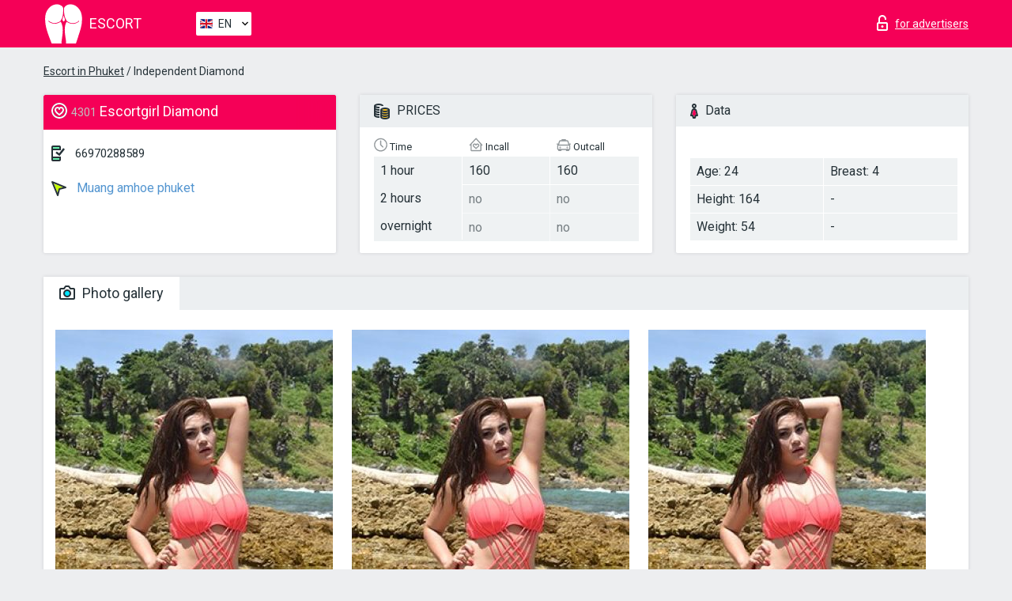

--- FILE ---
content_type: text/html; charset=UTF-8;
request_url: https://escortphuket.info/diamond-1/
body_size: 6596
content:
<!DOCTYPE html>
<html lang="en">
<head>
    <meta http-equiv="Content-Type" content="text/html; charset=UTF-8">
    <meta http-equiv="X-UA-Compatible" content="IE=edge">
    <title>Diamond, phone 66970288589, girl in Muang amhoe phuket</title>
    <meta name="description" content="Girl Diamond from Muang amhoe phuket in the city Phuket. You can hire hottest escorts, read pornstar escort reviews and enjoy the services from one of the top escort websites in the world. Good luck!">
    <meta name="keywords" content="">
    <meta name="viewport" content="width=device-width, minimum-scale=1, maximum-scale=1" />
    <!--Language-->
    <link rel="alternate" hreflang="x-default" href="https://escortphuket.info/diamond-1/"/>
    <link rel="alternate" hreflang="en" href="https://escortphuket.info/" />
    <link rel="alternate" hreflang="pt" href="https://escortphuket.info/pt/diamond-1/" />
    <link rel="alternate" hreflang="fr" href="https://escortphuket.info/fr/diamond-1/" />
    <link rel="alternate" hreflang="es" href="https://escortphuket.info/es/diamond-1/" />
    <link rel="alternate" hreflang="de" href="https://escortphuket.info/de/diamond-1/" />
    <link rel="alternate" hreflang="ru" href="https://escortphuket.info/ru/diamond-1/" />
    <link rel="canonical" href="https://escortphuket.info/diamond-1/">

    <!-- favicon -->
    <link rel="shortcut icon" href="/site1/favicons/favicon.ico" type="image/x-icon" />
    <link rel="apple-touch-icon" href="/site1/favicons/apple-touch-icon.png" />
    <link rel="apple-touch-icon" sizes="57x57" href="/site1/favicons/apple-touch-icon-57x57.png" />
    <link rel="apple-touch-icon" sizes="72x72" href="/site1/favicons/apple-touch-icon-72x72.png" />
    <link rel="apple-touch-icon" sizes="76x76" href="/site1/favicons/apple-touch-icon-76x76.png" />
    <link rel="apple-touch-icon" sizes="114x114" href="/site1/favicons/apple-touch-icon-114x114.png" />
    <link rel="apple-touch-icon" sizes="120x120" href="/site1/favicons/apple-touch-icon-120x120.png" />
    <link rel="apple-touch-icon" sizes="144x144" href="/site1/favicons/apple-touch-icon-144x144.png" />
    <link rel="apple-touch-icon" sizes="152x152" href="/site1/favicons/apple-touch-icon-152x152.png" />
    <link rel="apple-touch-icon" sizes="180x180" href="/site1/favicons/apple-touch-icon-180x180.png" />
    <!-- style -->
    <link rel="stylesheet" type="text/css" href="/site1/css/app.min.css?v=1.0.0">
    <!-- Global site tag (gtag.js) - Google Analytics -->
<script async src="https://www.googletagmanager.com/gtag/js?id=UA-107599066-29"></script>
<script>
  window.dataLayer = window.dataLayer || [];
  function gtag(){dataLayer.push(arguments);}
  gtag('js', new Date());

  gtag('config', 'UA-107599066-29');
</script>
<meta name="google-site-verification" content="B03kBuGNKCNtVRzultUqZtHDPNUOOwBWuv9l8gcEsjA" />
	<!-- title -->
	<!-- HTML5 Shim and Respond.js IE8 support of HTML5 elements and media queries -->
	<!--[if IE]>
	<script src="//cdnjs.cloudflare.com/ajax/libs/html5shiv/3.7.3/html5shiv.min.js"></script>
	<link href= "css/ie.css" rel= "stylesheet" media= "all" />
	<![endif]-->
</head>

<body class="home">
<!-- header -->
<header id="header" class="header">
	<!-- top -->
	<div class="header-top">
		<div class="container">
			<!-- logo -->
			<a href="/" class="logo">
				<img src="/site1/images/logo.svg" class="logo__img" alt="logo">
				<span class="logo__text"><span>Escort</span><br></span>
			</a>

			<!-- local -->
			<div class="local headertext">
                <!-- lang -->
                <div class="lang_dropdown">
                    <div class="lang_dropbtn lang_en">EN</div>
                                        <div class="lang_dropdown-content">
                                                                        <a class="lang_en" href="/">EN</a>
                                                                                                <a class="lang_pt" href="/pt/diamond-1/">PT</a>
                                                                                                <a class="lang_fr" href="/fr/diamond-1/">FR</a>
                                                                                                <a class="lang_es" href="/es/diamond-1/">ES</a>
                                                                                                <a class="lang_de" href="/de/diamond-1/">DE</a>
                                                                                                <a class="lang_ru" href="/ru/diamond-1/">RU</a>
                                                                    </div>
                                    </div>
                <!-- end lang -->
			</div>

			<!-- login -->
			<a href="/user.php?lang=en" class="login" rel="nofollow"><i class="icon icon-lock"></i><span>for advertisers</span></a>
			<!-- form -->
		</div>
	</div>
    		<script type="text/javascript">
            var isAjaxCalled= true;
		</script>
    </header>

<main class="wrapper">
<section>
    <div class="container">
        <div class="row">
            <!-- breadcrumbs -->
            <div class="breadcrumbs clearfix">
                <div class="container">
                    <ul class="breadcrumbs-list">
                        <li class="breadcrumbs-list__item"><a href="#"><a href='/'>Escort in Phuket</a> / Independent Diamond</a>
                        </li>
                    </ul>
                </div>
            </div>

            <!-- card-info -->
            <div class="card-info">
                <div class="container">
                    <div class="row">
                        <!-- item -->
                        <div class="card-info-item">
                            <!-- info -->
                            <div class="info info_main">
                                <div class="info-header">
                                    <div class="info-header__name"><i class="icon icon-hart-white"></i><h1><span>4301</span> Escortgirl Diamond</h1></div>
                                </div>
                                <div class="info-body">
                                    <!-- list -->
                                    <div class="info-list">
                                        <div class="info-list-item">
                                            <i class="icon icon-phone"></i> <a href="tel:66970288589">66970288589</a>
                                        </div>
                                                                                    <a href="/location-muang-amhoe-phuket/" class="info-list-item"> <i class="icon icon-area"></i> Muang amhoe phuket</a>
                                        
                                                                            </div>

                                    
                                </div>
                            </div>
                        </div>
                        <!-- item  PRICE-->
                        <div class="card-info-item">
                            <!-- info -->
                            <div class="info">
                                <div class="info-header info-header_data"><i class="icon icon-cash-md"></i> PRICES</div>
                                <div class="info-body info-body_data">
                                    <!-- list -->
                                    <div class="price-list">
                                        <div class="price-list__title"> <i class="icon icon-time-sm"></i> Time</div>
                                        <!-- item -->
                                        <div class="price-list-item">
                                            <span>1 hour</span>
                                            <span>2 hours</span>
                                            <span>overnight</span>
                                        </div>
                                    </div>
                                    <!-- list -->
                                    <div class="price-list">
                                        <div class="price-list__title"> <i class="icon icon-love-house"></i> Incall</div>
                                        <!-- item -->
                                        <div class="price-list-item">
                                            <span>160</span>
                                                <span class="no">no</span>
                                                    <span class="no">no</span>
                                        </div>
                                    </div>
                                    <!-- list -->
                                    <div class="price-list">
                                        <div class="price-list__title"> <i class="icon icon-car-sm"></i> Outcall</div>
                                        <!-- item -->
                                        <div class="price-list-item">
                                            <span>160</span>
                                                <span class="no">no</span>
                                                    <span class="no">no</span>
                                        </div>
                                    </div>
                                </div>
                            </div>
                        </div>
                        <!-- item -->
                        <div class="card-info-item">
                            <!-- info -->
                            <div class="info">
                                <div class="info-header info-header_data"><i class="icon icon-data"></i> Data</div>
                                <div class="info-body info-body_data">
                                    <!-- list -->
                                    <div class="data-list">
                                        <div class="data-list-item">
                                            <span>Age: 24</span>
                                            <span>Height: 164</span>
                                            <span>Weight: 54</span>
                                        </div>
                                        <div class="data-list-item">
                                            <span>Breast: 4</span>
                                            <span>-</span>                                            <span>-</span>                                        </div>
                                    </div>
                                </div>
                            </div>
                        </div>
                    </div>
                </div>
            </div>


            <!-- slider -->
            <section id="slider" class="slider">
                <div class="container">
                    <div class="info">
                        <ul id="tabs" class="nav nav-tabs info-header">
                            <li class="nav-item active">
                                <a href="#photo" data-toggle="tab"> <i class="icon icon-camera"></i> Photo gallery</a>
                            </li>
                                                    </ul>
                        <!-- content -->
                        <div class="tab-content info-body">
                            <div class="tab-pane active" id="photo">


                                <!-- gallery -->
                                <div id="gallery" class="slider__gallery gallery allphotos">
                                    <div class="allphotos">
                                        <div class="formphotos">
                                            <div>
                                                                                                    <a title="" href="/big/4301/21891.jpg" class="big"><img src="/medium/4301/21891.jpg" alt="Diamond" /></a>
                                                                                                    <a title="" href="/big/4301/21890.jpg" class="big"><img src="/medium/4301/21890.jpg" alt="Diamond" /></a>
                                                                                                    <a title="" href="/big/4301/21889.jpg" class="big"><img src="/medium/4301/21889.jpg" alt="Diamond" /></a>
                                                                                            </div>
                                        </div>
                                    </div>
                                </div>



                                <!-- gallery mobile -->
                                <div id="gallery-mobile" class="gallery-mobile">
                                    
                                                                                    <img src="/medium/4301/21891.jpg" alt="Diamond"/>
                                            <div class="gallery-hidden">
                                        
                                        
                                    
                                                                                    <img src="/medium/4301/21890.jpg" alt="Diamond"/>
                                        
                                        
                                    
                                                                                    <img src="/medium/4301/21889.jpg" alt="Diamond"/>
                                        
                                                                                    </div><!--/ gallery-hidden-->
                                            <!-- update 12.12.17 -->
                                            <button id="button-gallery" class="btn btn_red" type="button">Show more photos
</button>
                                            <input type="hidden" name="show_text_btn" value="Show more photos
">
                                            <input type="hidden" name="hide_text_btn" value="Hide photos">
                                            <!--/ update 12.12.17 -->
                                        
                                                                    </div>
                            </div>

                            
                        </div>
                    </div>
                </div>
            </section>


            <section class="service clearfix">
                <div class="container">
                    <div class="row">
                        <div class="col-xs-12 col-md-8 service_wrap">
                            <!-- Услуги-->
                            <div class="info">
                                <div class="info-header"><i class="icon icon-service"></i> Services</div>
                                <div class="info-body info-body_service clearfix">
                                    <!-- list -->
                                    <div class="service-list">
                                        <!-- links -->
                                                                                                                                    <!-- sex -->
                                                <ul class="link-list">
                                                    <li class="link-list__title">Sex</li>
                                                                                                            <li class="link-list__item link-list__item_active"><a href="/service-classic-sex/">Classic sex</a>
                                                        </li>
                                                                                                            <li class="link-list__item "><a href="/service-a-level/">A level</a>
                                                        </li>
                                                                                                            <li class="link-list__item "><a href="/service-owo-oral-without-condom/">OWO - oral without condom</a>
                                                        </li>
                                                                                                            <li class="link-list__item "><a href="/service-group-sex/">Group sex</a>
                                                        </li>
                                                                                                            <li class="link-list__item "><a href="/service-double-penetration/">Double penetration</a>
                                                        </li>
                                                                                                            <li class="link-list__item "><a href="/service-toys/">Toys</a>
                                                        </li>
                                                                                                            <li class="link-list__item "><a href="/service-fetish/">Fetish</a>
                                                        </li>
                                                                                                    </ul>
                                                                                                                                                                                                                                                                                                                                                                                                                                                                                                                                                                                                                                                                                                                                                                                                                                                                        
                                                                                                                                                                                                                                                                                                                                                                                                                                                                                                                                                                                                                                                                                                                                                <!-- Additionally -->
                                                <ul class="link-list">
                                                    <li class="link-list__title">Additionally</li>
                                                                                                            <li class="link-list__item link-list__item_active"><a href="/service-escort/">Escort</a>
                                                        </li>
                                                                                                            <li class="link-list__item link-list__item_active"><a href="/service-photography/">Photography</a>
                                                        </li>
                                                                                                            <li class="link-list__item link-list__item_active"><a href="/service-there-is-a-young-man-for-a-couple/">There is a young man for a couple</a>
                                                        </li>
                                                                                                            <li class="link-list__item "><a href="/service-couples/">Couples</a>
                                                        </li>
                                                                                                            <li class="link-list__item "><a href="/service-washing-in-the-shower/">Washing in the shower</a>
                                                        </li>
                                                                                                            <li class="link-list__item link-list__item_active"><a href="/service-pipshaw/">Pipshaw</a>
                                                        </li>
                                                                                                            <li class="link-list__item "><a href="/service-rimming/">Rimming</a>
                                                        </li>
                                                                                                    </ul>
                                                                                                                                                                                                                                                                                                </div>

                                    <div class="service-list">
                                                                                                                                                                                                                                                                                                                                                                                                                                                                                                                                                                                                                                                            <!-- Massage -->
                                                <ul class="link-list">
                                                    <li class="link-list__title">Massage</li>
                                                                                                            <li class="link-list__item link-list__item_active"><a href="/service-professional-massage/">Professional massage</a>
                                                        </li>
                                                                                                            <li class="link-list__item link-list__item_active"><a href="/service-erotic-massage/">Erotic massage</a>
                                                        </li>
                                                                                                            <li class="link-list__item link-list__item_active"><a href="/service-urologic-massage/">Urologic massage</a>
                                                        </li>
                                                                                                            <li class="link-list__item link-list__item_active"><a href="/service-thai-massage/">Thai massage</a>
                                                        </li>
                                                                                                            <li class="link-list__item link-list__item_active"><a href="/service-massotherapy/">Massotherapy</a>
                                                        </li>
                                                                                                            <li class="link-list__item "><a href="/service-four-hand-massage/">Four-Hand Massage</a>
                                                        </li>
                                                                                                            <li class="link-list__item "><a href="/service-sports-massage/">Sports massage</a>
                                                        </li>
                                                                                                            <li class="link-list__item link-list__item_active"><a href="/service-relaxing-massage/">Relaxing massage</a>
                                                        </li>
                                                                                                            <li class="link-list__item link-list__item_active"><a href="/service-sakura-branch/">Sakura Branch</a>
                                                        </li>
                                                                                                    </ul>
                                                                                                                                                                                                                                                                                                                                                
                                                                                                                                                                                                                                                                                                                                                                                                                                                                                                                                                                                                                                                                                                                                                                                                                                                                                                                        <!-- Striptease -->
                                                <ul class="link-list">
                                                    <li class="link-list__title">Striptease</li>
                                                                                                            <li class="link-list__item link-list__item_active"><a href="/service-striptease/">Striptease</a>
                                                        </li>
                                                                                                            <li class="link-list__item "><a href="/service-belly-dance/">Belly dance</a>
                                                        </li>
                                                                                                            <li class="link-list__item "><a href="/service-lesbian/">Lesbian</a>
                                                        </li>
                                                                                                    </ul>
                                                                                                                        </div>

                                    <div class="service-list">
                                                                                                                                                                                                                                                                                                                                                                                                                                                                                                                                                                        <!-- BDSM -->
                                                <ul class="link-list">
                                                    <li class="link-list__title">BDSM</li>
                                                                                                            <li class="link-list__item link-list__item_active"><a href="/service-mistress/">Mistress</a>
                                                        </li>
                                                                                                            <li class="link-list__item "><a href="/service-light-domination/">Light domination</a>
                                                        </li>
                                                                                                            <li class="link-list__item "><a href="/service-bdsm/">BDSM</a>
                                                        </li>
                                                                                                            <li class="link-list__item "><a href="/service-slave/">Slave</a>
                                                        </li>
                                                                                                            <li class="link-list__item link-list__item_active"><a href="/service-strap-on/">Strap-on</a>
                                                        </li>
                                                                                                            <li class="link-list__item link-list__item_active"><a href="/service-role-playing-games/">Role-playing games</a>
                                                        </li>
                                                                                                            <li class="link-list__item link-list__item_active"><a href="/service-bandage/">Bandage</a>
                                                        </li>
                                                                                                            <li class="link-list__item "><a href="/service-trampling/">Trampling</a>
                                                        </li>
                                                                                                    </ul>
                                                                                                                                                                                                                                                                                                                                                                                                                                    
                                                                                                                                                                                                                                                                                                                                                                                                                                                                                    <!-- Caress -->
                                                <ul class="link-list">
                                                    <li class="link-list__title">Caress</li>
                                                                                                            <li class="link-list__item link-list__item_active"><a href="/service-blowjob-condom/">Blowjob condom</a>
                                                        </li>
                                                                                                            <li class="link-list__item "><a href="/service-gfe/">GFE</a>
                                                        </li>
                                                                                                            <li class="link-list__item link-list__item_active"><a href="/service-deepthroating-blowjob/">Deepthroating Blowjob</a>
                                                        </li>
                                                                                                            <li class="link-list__item "><a href="/service-blowjob-in-the-car/">Blowjob in the car</a>
                                                        </li>
                                                                                                            <li class="link-list__item link-list__item_active"><a href="/service-cunnilingus/">Cunnilingus</a>
                                                        </li>
                                                                                                            <li class="link-list__item link-list__item_active"><a href="/service-anilingus/">Anilingus</a>
                                                        </li>
                                                                                                    </ul>
                                                                                                                                                                                                                                                                                                                                                                                                                                                                                                                                                            </div>

                                    <div class="service-list">
                                                                                                                                                                                                                                                                                                                                                                                                                                                                                                                                                                                                                                                                                                                                                                                                                                    <!-- Fisting -->
                                                <ul class="link-list">
                                                    <li class="link-list__title">Fisting</li>
                                                                                                            <li class="link-list__item "><a href="/service-classic-fisting/">Classic fisting</a>
                                                        </li>
                                                                                                            <li class="link-list__item link-list__item_active"><a href="/service-anal-fisting/">Anal fisting</a>
                                                        </li>
                                                                                                            <li class="link-list__item "><a href="/service-extreme-fisting/">Extreme fisting</a>
                                                        </li>
                                                                                                    </ul>
                                                                                                                                                                        
                                                                                                                                                                                                                        <!-- Cum -->
                                                <ul class="link-list">
                                                    <li class="link-list__title">Cum</li>
                                                                                                            <li class="link-list__item "><a href="/service-cim/">CIM</a>
                                                        </li>
                                                                                                            <li class="link-list__item "><a href="/service-cob/">COB</a>
                                                        </li>
                                                                                                            <li class="link-list__item link-list__item_active"><a href="/service-cif/">CIF</a>
                                                        </li>
                                                                                                    </ul>
                                                                                                                                                                                                                                                                                                                                                                                                                                                                                                                                                                                                                                                                                                                                                                                    
                                                                                                                                                                                                                                                                                                            <!-- WS -->
                                                <ul class="link-list">
                                                    <li class="link-list__title">WS</li>
                                                                                                            <li class="link-list__item "><a href="/service-ws-giving/">WS giving</a>
                                                        </li>
                                                                                                            <li class="link-list__item "><a href="/service-ws-getting/">WS getting</a>
                                                        </li>
                                                                                                    </ul>
                                                                                                                                                                                                                                                                                                                                                                                                                                                                                                                                                                                                                                                                                                                                    </div>

                                </div><!--/ info-body info-body_service clearfix-->
                            </div><!--/ info Услуги-->
                        </div><!--/ col-xs-12 col-md-8-->


                        <div class="col-xs-12 col-md-4 map_wrap">
                            <div class="info">
                                <div class="info-header"><i class="icon icon-map"></i> Map</div>
                                <div class="info-body">
                                    <div class="map-wrap">
                                        <!-- карта -->
                                         <script src="https://api-maps.yandex.com/2.1/?load=package.map,package.controls,package.geoObjects&lang=en-US" type="text/javascript"></script>
                    <script language='Javascript' src="/js/jquery.min.js"></script>
                    <div id="YMaps3ID"></div>
                    <script>
                              
                              ymaps.ready(function () {
                                  var myMap = new ymaps.Map('YMaps3ID', {
                                      center: [59.946565, 30.128097],
                                      zoom: 15});
                                  myMap.behaviors.disable('scrollZoom');
                                  ymaps.geocode('Phuket, region Muang amhoe phuket', {
                                      results: 1
                                  }).then(function (res) {
                                      var firstGeoObject = res.geoObjects.get(0),
                                      coords = firstGeoObject.geometry.getCoordinates(),
                                      bounds = firstGeoObject.properties.get('boundedBy');
                                      firstGeoObject.properties.set('balloonContentBody','<a href="/diamond-1"><font size="4"><strong>Diamond</strong></font></a><br>');
                                      myMap.geoObjects.add(firstGeoObject);
                                      myMap.setBounds(bounds, {
                                          checkZoomRange: true
                                      });
                                  });
                              });
                        </script>
                                    </div>
                                </div>
                            </div>
                        </div>
                    </div>
                </div>
            </section>

            
            <div class="clear"></div>

            <!-- new -->
            <section class="next-card">
                <div class="container">
                    <div class="row">
                        <div class="col-md-12">
                            <br />
                            <h2>Other girls in Muang amhoe phuket</h2>
                            <br />

                            <div class="notfound">
                                                            </div>
                        </div>

                        <div class="cards">
                                                            <!-- item -->
                                <div class="col-xs-6 col-md-4 col-lg-3">
                                    <div class="card">
                                        <!-- image -->
                                        <a href="/diamond-1/" class="cards__image" target="_blank">
                                            <img src="/small/4301/21889.jpg">
                                        </a>
                                        <!-- check -->
                                        <span class="check-list">
                                                                                                    </span>
                                        <!-- list -->
                                        <div class="card-list">
                                            <!-- item -->
                                            <div class="card-list-item">
                                                <div class="card-list-item__title"> <i class="icon icon-cash-md"></i> PRICES</div>
                                                <ul class="list">
                                                    <li>
                                                        <span>1 hour</span>
                                                        <span>160</span>
                                                    </li>
                                                    <li>
                                                        <span>2 hours</span>
                                                        <span>no</span>
                                                    </li>
                                                    <li>
                                                        <span>overnight</span>
                                                        <span>no</span>
                                                    </li>
                                                </ul>
                                            </div>

                                            <!-- item -->
                                            <div class="card-list-item">
                                                <div class="card-list-item__title"> <i class="icon icon-data"></i> Data</div>
                                                <ul class="list">
                                                    <li>
                                                        <span>Age</span>
                                                        <span>24 </span>
                                                    </li>
                                                    <li>
                                                        <span>Height</span>
                                                        <span>164</span>
                                                    </li>
                                                    <li>
                                                        <span>Weight</span>
                                                        <span>54</span>
                                                    </li>
                                                    <li>
                                                        <span>Breast</span>
                                                        <span>4</span>
                                                    </li>
                                                </ul> 
                                            </div>
                                        </div>
                                        <!-- card-panel -->
                                        <div class="card-panel">
                                            <a href="/diamond-1/" class="card-panel-item card-panel-item_name" target="_blank"> <i class="icon icon-hart"></i>  <span>Diamond</span>
                                            </a>
                                            <div class="card-panel-item card-panel-item_address">
                                                                                        <i class="icon icon-area"></i>
                                            Muang amhoe phuket                                            </div>
                                            <div class="card-panel-item card-panel-item_tel"> <i class="icon icon-phone"></i> <a href="tel:66970288589">66970288589</a></div>
                                        </div>
                                    </div>
                                </div>
                                                            <!-- item -->
                                <div class="col-xs-6 col-md-4 col-lg-3">
                                    <div class="card">
                                        <!-- image -->
                                        <a href="/rosie/" class="cards__image" target="_blank">
                                            <img src="/small/4305/21903.jpg">
                                        </a>
                                        <!-- check -->
                                        <span class="check-list">
                                                                                                    </span>
                                        <!-- list -->
                                        <div class="card-list">
                                            <!-- item -->
                                            <div class="card-list-item">
                                                <div class="card-list-item__title"> <i class="icon icon-cash-md"></i> PRICES</div>
                                                <ul class="list">
                                                    <li>
                                                        <span>1 hour</span>
                                                        <span>160</span>
                                                    </li>
                                                    <li>
                                                        <span>2 hours</span>
                                                        <span>no</span>
                                                    </li>
                                                    <li>
                                                        <span>overnight</span>
                                                        <span>no</span>
                                                    </li>
                                                </ul>
                                            </div>

                                            <!-- item -->
                                            <div class="card-list-item">
                                                <div class="card-list-item__title"> <i class="icon icon-data"></i> Data</div>
                                                <ul class="list">
                                                    <li>
                                                        <span>Age</span>
                                                        <span>20 </span>
                                                    </li>
                                                    <li>
                                                        <span>Height</span>
                                                        <span>161</span>
                                                    </li>
                                                    <li>
                                                        <span>Weight</span>
                                                        <span>48</span>
                                                    </li>
                                                    <li>
                                                        <span>Breast</span>
                                                        <span>3</span>
                                                    </li>
                                                </ul> 
                                            </div>
                                        </div>
                                        <!-- card-panel -->
                                        <div class="card-panel">
                                            <a href="/rosie/" class="card-panel-item card-panel-item_name" target="_blank"> <i class="icon icon-hart"></i>  <span>Rosie</span>
                                            </a>
                                            <div class="card-panel-item card-panel-item_address">
                                                                                        <i class="icon icon-area"></i>
                                            Muang amhoe phuket                                            </div>
                                            <div class="card-panel-item card-panel-item_tel"> <i class="icon icon-phone"></i> <a href="tel:66970288589">66970288589</a></div>
                                        </div>
                                    </div>
                                </div>
                                                            <!-- item -->
                                <div class="col-xs-6 col-md-4 col-lg-3">
                                    <div class="card">
                                        <!-- image -->
                                        <a href="/miss-niko/" class="cards__image" target="_blank">
                                            <img src="/small/4306/21906.jpg">
                                        </a>
                                        <!-- check -->
                                        <span class="check-list">
                                                                                                    </span>
                                        <!-- list -->
                                        <div class="card-list">
                                            <!-- item -->
                                            <div class="card-list-item">
                                                <div class="card-list-item__title"> <i class="icon icon-cash-md"></i> PRICES</div>
                                                <ul class="list">
                                                    <li>
                                                        <span>1 hour</span>
                                                        <span>160</span>
                                                    </li>
                                                    <li>
                                                        <span>2 hours</span>
                                                        <span>no</span>
                                                    </li>
                                                    <li>
                                                        <span>overnight</span>
                                                        <span>no</span>
                                                    </li>
                                                </ul>
                                            </div>

                                            <!-- item -->
                                            <div class="card-list-item">
                                                <div class="card-list-item__title"> <i class="icon icon-data"></i> Data</div>
                                                <ul class="list">
                                                    <li>
                                                        <span>Age</span>
                                                        <span>25 </span>
                                                    </li>
                                                    <li>
                                                        <span>Height</span>
                                                        <span>165</span>
                                                    </li>
                                                    <li>
                                                        <span>Weight</span>
                                                        <span>49</span>
                                                    </li>
                                                    <li>
                                                        <span>Breast</span>
                                                        <span>4</span>
                                                    </li>
                                                </ul> 
                                            </div>
                                        </div>
                                        <!-- card-panel -->
                                        <div class="card-panel">
                                            <a href="/miss-niko/" class="card-panel-item card-panel-item_name" target="_blank"> <i class="icon icon-hart"></i>  <span>MISS NIKO</span>
                                            </a>
                                            <div class="card-panel-item card-panel-item_address">
                                                                                        <i class="icon icon-area"></i>
                                            Muang amhoe phuket                                            </div>
                                            <div class="card-panel-item card-panel-item_tel"> <i class="icon icon-phone"></i> <a href="tel:66970288589">66970288589</a></div>
                                        </div>
                                    </div>
                                </div>
                                                            <!-- item -->
                                <div class="col-xs-6 col-md-4 col-lg-3">
                                    <div class="card">
                                        <!-- image -->
                                        <a href="/ivy-2/" class="cards__image" target="_blank">
                                            <img src="/small/4307/21909.jpg">
                                        </a>
                                        <!-- check -->
                                        <span class="check-list">
                                                                                                    </span>
                                        <!-- list -->
                                        <div class="card-list">
                                            <!-- item -->
                                            <div class="card-list-item">
                                                <div class="card-list-item__title"> <i class="icon icon-cash-md"></i> PRICES</div>
                                                <ul class="list">
                                                    <li>
                                                        <span>1 hour</span>
                                                        <span>4000</span>
                                                    </li>
                                                    <li>
                                                        <span>2 hours</span>
                                                        <span>5000</span>
                                                    </li>
                                                    <li>
                                                        <span>overnight</span>
                                                        <span>19000</span>
                                                    </li>
                                                </ul>
                                            </div>

                                            <!-- item -->
                                            <div class="card-list-item">
                                                <div class="card-list-item__title"> <i class="icon icon-data"></i> Data</div>
                                                <ul class="list">
                                                    <li>
                                                        <span>Age</span>
                                                        <span>22 </span>
                                                    </li>
                                                    <li>
                                                        <span>Height</span>
                                                        <span>160</span>
                                                    </li>
                                                    <li>
                                                        <span>Weight</span>
                                                        <span>47</span>
                                                    </li>
                                                    <li>
                                                        <span>Breast</span>
                                                        <span>4</span>
                                                    </li>
                                                </ul> 
                                            </div>
                                        </div>
                                        <!-- card-panel -->
                                        <div class="card-panel">
                                            <a href="/ivy-2/" class="card-panel-item card-panel-item_name" target="_blank"> <i class="icon icon-hart"></i>  <span>Ivy</span>
                                            </a>
                                            <div class="card-panel-item card-panel-item_address">
                                                                                        <i class="icon icon-area"></i>
                                            Muang amhoe phuket                                            </div>
                                            <div class="card-panel-item card-panel-item_tel"> <i class="icon icon-phone"></i> <a href="tel:66651233455">66651233455</a></div>
                                        </div>
                                    </div>
                                </div>
                                                    </div>
                    </div>
                </div>
            </section>

        </div>
    </div>
</section>

</main>
<input type="hidden" id="siteadvsearchressearch" value="" />

<!-- new-scripts -->
<script src="/site1/js/modernizr-custom.min.js"></script>
<script src="/site1/js/jq.min.js"></script>
<script src="/site1/js/app.min.js"></script>
<!-- andrew-scripts -->
<link href="/site1/style.css" rel="stylesheet" type="text/css" />
<link href='//fonts.googleapis.com/css?family=Roboto:400italic,400,700,300&amp;subset=cyrillic' rel='stylesheet' type='text/css' />
<link href="/js/LightGallery/css/lightgallery.css" rel="stylesheet">
<script src="/js/jquery.min.js"></script>
<script src="//ajax.googleapis.com/ajax/libs/jqueryui/1.11.3/jquery-ui.min.js"></script>
<script src="/js/main.js"></script>
<script src="/js/LightGallery/js/lightgallery.js"></script>
	<link rel="stylesheet" href="/js/rangeSlider/css/ion.rangeSlider.css" type="text/css" media="screen" />
	<link rel="stylesheet" href="/js/rangeSlider/css/ion.rangeSlider.skinHTML5.css" type="text/css" media="screen" />
	<script src="/inc/modules/filters/filter_ajax.js"></script>
	<script src="/js/rangeSlider/js/ion-rangeSlider/ion.rangeSlider.js"></script>
</body>
<!-- footer -->
</html>





--- FILE ---
content_type: application/javascript; charset=UTF-8
request_url: https://escortphuket.info/site1/js/modernizr-custom.min.js
body_size: 11986
content:
/*! modernizr 3.3.0 (Custom Build) | MIT *
 * http://modernizr.com/download/?[base64] !*/
!function(e,t,A){function n(e,t){return typeof e===t}function o(){var e,t,A,o,r,a,i;for(var s in T)if(T.hasOwnProperty(s)){if(e=[],t=T[s],t.name&&(e.push(t.name.toLowerCase()),t.options&&t.options.aliases&&t.options.aliases.length))for(A=0;A<t.options.aliases.length;A++)e.push(t.options.aliases[A].toLowerCase());for(o=n(t.fn,"function")?t.fn():t.fn,r=0;r<e.length;r++)a=e[r],i=a.split("."),1===i.length?Modernizr[i[0]]=o:(!Modernizr[i[0]]||Modernizr[i[0]]instanceof Boolean||(Modernizr[i[0]]=new Boolean(Modernizr[i[0]])),Modernizr[i[0]][i[1]]=o),y.push((o?"":"no-")+i.join("-"))}}function r(e){var t=E.className,A=Modernizr._config.classPrefix||"";if(w&&(t=t.baseVal),Modernizr._config.enableJSClass){var n=new RegExp("(^|\\s)"+A+"no-js(\\s|$)");t=t.replace(n,"$1"+A+"js$2")}Modernizr._config.enableClasses&&(t+=" "+A+e.join(" "+A),w?E.className.baseVal=t:E.className=t)}function a(){return"function"!=typeof t.createElement?t.createElement(arguments[0]):w?t.createElementNS.call(t,"http://www.w3.org/2000/svg",arguments[0]):t.createElement.apply(t,arguments)}function i(e){return e.replace(/([a-z])-([a-z])/g,function(e,t,A){return t+A.toUpperCase()}).replace(/^-/,"")}function s(e,t){if("object"==typeof e)for(var A in e)F(e,A)&&s(A,e[A]);else{e=e.toLowerCase();var n=e.split("."),o=Modernizr[n[0]];if(2==n.length&&(o=o[n[1]]),"undefined"!=typeof o)return Modernizr;t="function"==typeof t?t():t,1==n.length?Modernizr[n[0]]=t:(!Modernizr[n[0]]||Modernizr[n[0]]instanceof Boolean||(Modernizr[n[0]]=new Boolean(Modernizr[n[0]])),Modernizr[n[0]][n[1]]=t),r([(t&&0!=t?"":"no-")+n.join("-")]),Modernizr._trigger(e,t)}return Modernizr}function d(){var e=t.body;return e||(e=a(w?"svg":"body"),e.fake=!0),e}function c(e,A,n,o){var r,i,s,c,l="modernizr",u=a("div"),f=d();if(parseInt(n,10))for(;n--;)s=a("div"),s.id=o?o[n]:l+(n+1),u.appendChild(s);return r=a("style"),r.type="text/css",r.id="s"+l,(f.fake?f:u).appendChild(r),f.appendChild(u),r.styleSheet?r.styleSheet.cssText=e:r.appendChild(t.createTextNode(e)),u.id=l,f.fake&&(f.style.background="",f.style.overflow="hidden",c=E.style.overflow,E.style.overflow="hidden",E.appendChild(f)),i=A(u,e),f.fake?(f.parentNode.removeChild(f),E.style.overflow=c,E.offsetHeight):u.parentNode.removeChild(u),!!i}function l(e,t){return!!~(""+e).indexOf(t)}function u(e,t){return function(){return e.apply(t,arguments)}}function f(e,t,A){var o;for(var r in e)if(e[r]in t)return A===!1?e[r]:(o=t[e[r]],n(o,"function")?u(o,A||t):o);return!1}function p(e){return e.replace(/([A-Z])/g,function(e,t){return"-"+t.toLowerCase()}).replace(/^ms-/,"-ms-")}function m(t,n){var o=t.length;if("CSS"in e&&"supports"in e.CSS){for(;o--;)if(e.CSS.supports(p(t[o]),n))return!0;return!1}if("CSSSupportsRule"in e){for(var r=[];o--;)r.push("("+p(t[o])+":"+n+")");return r=r.join(" or "),c("@supports ("+r+") { #modernizr { position: absolute; } }",function(e){return"absolute"==getComputedStyle(e,null).position})}return A}function h(e,t,o,r){function s(){c&&(delete N.style,delete N.modElem)}if(r=n(r,"undefined")?!1:r,!n(o,"undefined")){var d=m(e,o);if(!n(d,"undefined"))return d}for(var c,u,f,p,h,g=["modernizr","tspan"];!N.style;)c=!0,N.modElem=a(g.shift()),N.style=N.modElem.style;for(f=e.length,u=0;f>u;u++)if(p=e[u],h=N.style[p],l(p,"-")&&(p=i(p)),N.style[p]!==A){if(r||n(o,"undefined"))return s(),"pfx"==t?p:!0;try{N.style[p]=o}catch(v){}if(N.style[p]!=h)return s(),"pfx"==t?p:!0}return s(),!1}function g(e,t,A,o,r){var a=e.charAt(0).toUpperCase()+e.slice(1),i=(e+" "+k.join(a+" ")+a).split(" ");return n(t,"string")||n(t,"undefined")?h(i,t,o,r):(i=(e+" "+M.join(a+" ")+a).split(" "),f(i,t,A))}function v(e,t,n){return g(e,A,A,t,n)}var y=[],T=[],x={_version:"3.3.0",_config:{classPrefix:"",enableClasses:!0,enableJSClass:!0,usePrefixes:!0},_q:[],on:function(e,t){var A=this;setTimeout(function(){t(A[e])},0)},addTest:function(e,t,A){T.push({name:e,fn:t,options:A})},addAsyncTest:function(e){T.push({name:null,fn:e})}},Modernizr=function(){};Modernizr.prototype=x,Modernizr=new Modernizr,Modernizr.addTest("svg",!!t.createElementNS&&!!t.createElementNS("http://www.w3.org/2000/svg","svg").createSVGRect),Modernizr.addTest("picture","HTMLPictureElement"in e);var E=t.documentElement,w="svg"===E.nodeName.toLowerCase();w||!function(e,t){function A(e,t){var A=e.createElement("p"),n=e.getElementsByTagName("head")[0]||e.documentElement;return A.innerHTML="x<style>"+t+"</style>",n.insertBefore(A.lastChild,n.firstChild)}function n(){var e=b.elements;return"string"==typeof e?e.split(" "):e}function o(e,t){var A=b.elements;"string"!=typeof A&&(A=A.join(" ")),"string"!=typeof e&&(e=e.join(" ")),b.elements=A+" "+e,d(t)}function r(e){var t=w[e[x]];return t||(t={},E++,e[x]=E,w[E]=t),t}function a(e,A,n){if(A||(A=t),h)return A.createElement(e);n||(n=r(A));var o;return o=n.cache[e]?n.cache[e].cloneNode():T.test(e)?(n.cache[e]=n.createElem(e)).cloneNode():n.createElem(e),!o.canHaveChildren||y.test(e)||o.tagUrn?o:n.frag.appendChild(o)}function i(e,A){if(e||(e=t),h)return e.createDocumentFragment();A=A||r(e);for(var o=A.frag.cloneNode(),a=0,i=n(),s=i.length;s>a;a++)o.createElement(i[a]);return o}function s(e,t){t.cache||(t.cache={},t.createElem=e.createElement,t.createFrag=e.createDocumentFragment,t.frag=t.createFrag()),e.createElement=function(A){return b.shivMethods?a(A,e,t):t.createElem(A)},e.createDocumentFragment=Function("h,f","return function(){var n=f.cloneNode(),c=n.createElement;h.shivMethods&&("+n().join().replace(/[\w\-:]+/g,function(e){return t.createElem(e),t.frag.createElement(e),'c("'+e+'")'})+");return n}")(b,t.frag)}function d(e){e||(e=t);var n=r(e);return!b.shivCSS||m||n.hasCSS||(n.hasCSS=!!A(e,"article,aside,dialog,figcaption,figure,footer,header,hgroup,main,nav,section{display:block}mark{background:#FF0;color:#000}template{display:none}")),h||s(e,n),e}function c(e){for(var t,A=e.getElementsByTagName("*"),o=A.length,r=RegExp("^(?:"+n().join("|")+")$","i"),a=[];o--;)t=A[o],r.test(t.nodeName)&&a.push(t.applyElement(l(t)));return a}function l(e){for(var t,A=e.attributes,n=A.length,o=e.ownerDocument.createElement(B+":"+e.nodeName);n--;)t=A[n],t.specified&&o.setAttribute(t.nodeName,t.nodeValue);return o.style.cssText=e.style.cssText,o}function u(e){for(var t,A=e.split("{"),o=A.length,r=RegExp("(^|[\\s,>+~])("+n().join("|")+")(?=[[\\s,>+~#.:]|$)","gi"),a="$1"+B+"\\:$2";o--;)t=A[o]=A[o].split("}"),t[t.length-1]=t[t.length-1].replace(r,a),A[o]=t.join("}");return A.join("{")}function f(e){for(var t=e.length;t--;)e[t].removeNode()}function p(e){function t(){clearTimeout(a._removeSheetTimer),n&&n.removeNode(!0),n=null}var n,o,a=r(e),i=e.namespaces,s=e.parentWindow;return!F||e.printShived?e:("undefined"==typeof i[B]&&i.add(B),s.attachEvent("onbeforeprint",function(){t();for(var r,a,i,s=e.styleSheets,d=[],l=s.length,f=Array(l);l--;)f[l]=s[l];for(;i=f.pop();)if(!i.disabled&&R.test(i.media)){try{r=i.imports,a=r.length}catch(p){a=0}for(l=0;a>l;l++)f.push(r[l]);try{d.push(i.cssText)}catch(p){}}d=u(d.reverse().join("")),o=c(e),n=A(e,d)}),s.attachEvent("onafterprint",function(){f(o),clearTimeout(a._removeSheetTimer),a._removeSheetTimer=setTimeout(t,500)}),e.printShived=!0,e)}var m,h,g="3.7.3",v=e.html5||{},y=/^<|^(?:button|map|select|textarea|object|iframe|option|optgroup)$/i,T=/^(?:a|b|code|div|fieldset|h1|h2|h3|h4|h5|h6|i|label|li|ol|p|q|span|strong|style|table|tbody|td|th|tr|ul)$/i,x="_html5shiv",E=0,w={};!function(){try{var e=t.createElement("a");e.innerHTML="<xyz></xyz>",m="hidden"in e,h=1==e.childNodes.length||function(){t.createElement("a");var e=t.createDocumentFragment();return"undefined"==typeof e.cloneNode||"undefined"==typeof e.createDocumentFragment||"undefined"==typeof e.createElement}()}catch(A){m=!0,h=!0}}();var b={elements:v.elements||"abbr article aside audio bdi canvas data datalist details dialog figcaption figure footer header hgroup main mark meter nav output picture progress section summary template time video",version:g,shivCSS:v.shivCSS!==!1,supportsUnknownElements:h,shivMethods:v.shivMethods!==!1,type:"default",shivDocument:d,createElement:a,createDocumentFragment:i,addElements:o};e.html5=b,d(t);var R=/^$|\b(?:all|print)\b/,B="html5shiv",F=!h&&function(){var A=t.documentElement;return!("undefined"==typeof t.namespaces||"undefined"==typeof t.parentWindow||"undefined"==typeof A.applyElement||"undefined"==typeof A.removeNode||"undefined"==typeof e.attachEvent)}();b.type+=" print",b.shivPrint=p,p(t),"object"==typeof module&&module.exports&&(module.exports=b)}("undefined"!=typeof e?e:this,t);var b=x._config.usePrefixes?" -webkit- -moz- -o- -ms- ".split(" "):[];x._prefixes=b,Modernizr.addTest("bgpositionshorthand",function(){var e=a("a"),t=e.style,A="right 10px bottom 10px";return t.cssText="background-position: "+A+";",t.backgroundPosition===A}),Modernizr.addTest("csscalc",function(){var e="width:",t="calc(10px);",A=a("a");return A.style.cssText=e+b.join(t+e),!!A.style.length}),Modernizr.addTest("cssgradients",function(){for(var e,t="background-image:",A="gradient(linear,left top,right bottom,from(#9f9),to(white));",n="",o=0,r=b.length-1;r>o;o++)e=0===o?"to ":"",n+=t+b[o]+"linear-gradient("+e+"left top, #9f9, white);";Modernizr._config.usePrefixes&&(n+=t+"-webkit-"+A);var i=a("a"),s=i.style;return s.cssText=n,(""+s.backgroundImage).indexOf("gradient")>-1}),Modernizr.addTest("opacity",function(){var e=a("a").style;return e.cssText=b.join("opacity:.55;"),/^0.55$/.test(e.opacity)}),Modernizr.addTest("progressbar",a("progress").max!==A),Modernizr.addTest("meter",a("meter").max!==A),Modernizr.addTest("videoloop","loop"in a("video")),Modernizr.addTest("videopreload","preload"in a("video"));var R="CSS"in e&&"supports"in e.CSS,B="supportsCSS"in e;Modernizr.addTest("supports",R||B),Modernizr.addTest("video",function(){var e=a("video"),t=!1;try{(t=!!e.canPlayType)&&(t=new Boolean(t),t.ogg=e.canPlayType('video/ogg; codecs="theora"').replace(/^no$/,""),t.h264=e.canPlayType('video/mp4; codecs="avc1.42E01E"').replace(/^no$/,""),t.webm=e.canPlayType('video/webm; codecs="vp8, vorbis"').replace(/^no$/,""),t.vp9=e.canPlayType('video/webm; codecs="vp9"').replace(/^no$/,""),t.hls=e.canPlayType('application/x-mpegURL; codecs="avc1.42E01E"').replace(/^no$/,""))}catch(A){}return t});var F;!function(){var e={}.hasOwnProperty;F=n(e,"undefined")||n(e.call,"undefined")?function(e,t){return t in e&&n(e.constructor.prototype[t],"undefined")}:function(t,A){return e.call(t,A)}}(),x._l={},x.on=function(e,t){this._l[e]||(this._l[e]=[]),this._l[e].push(t),Modernizr.hasOwnProperty(e)&&setTimeout(function(){Modernizr._trigger(e,Modernizr[e])},0)},x._trigger=function(e,t){if(this._l[e]){var A=this._l[e];setTimeout(function(){var e,n;for(e=0;e<A.length;e++)(n=A[e])(t)},0),delete this._l[e]}},Modernizr._q.push(function(){x.addTest=s}),Modernizr.addAsyncTest(function(){function e(A){clearTimeout(t),n.removeEventListener("playing",e,!1),s("videoautoplay",A&&"playing"===A.type||0!==n.currentTime),n.parentNode.removeChild(n)}var t,A=300,n=a("video"),o=n.style;if(!(Modernizr.video&&"autoplay"in n))return void s("videoautoplay",!1);o.position="absolute",o.height=0,o.width=0;try{if(Modernizr.video.ogg)n.src="[data-uri]";else{if(!Modernizr.video.h264)return void s("videoautoplay",!1);n.src="[data-uri]"}}catch(r){return void s("videoautoplay",!1)}n.setAttribute("autoplay",""),n.style.cssText="display:none",E.appendChild(n),setTimeout(function(){n.addEventListener("playing",e,!1),t=setTimeout(e,A)},0)});var C=x.testStyles=c;Modernizr.addTest("touchevents",function(){var A;if("ontouchstart"in e||e.DocumentTouch&&t instanceof DocumentTouch)A=!0;else{var n=["@media (",b.join("touch-enabled),("),"heartz",")","{#modernizr{top:9px;position:absolute}}"].join("");C(n,function(e){A=9===e.offsetTop})}return A});var S=function(){var e=navigator.userAgent,t=e.match(/applewebkit\/([0-9]+)/gi)&&parseFloat(RegExp.$1),A=e.match(/w(eb)?osbrowser/gi),n=e.match(/windows phone/gi)&&e.match(/iemobile\/([0-9])+/gi)&&parseFloat(RegExp.$1)>=9,o=533>t&&e.match(/android/gi);return A||o||n}();S?Modernizr.addTest("fontface",!1):C('@font-face {font-family:"font";src:url("https://")}',function(e,A){var n=t.getElementById("smodernizr"),o=n.sheet||n.styleSheet,r=o?o.cssRules&&o.cssRules[0]?o.cssRules[0].cssText:o.cssText||"":"",a=/src/i.test(r)&&0===r.indexOf(A.split(" ")[0]);Modernizr.addTest("fontface",a)}),C('#modernizr{font:0/0 a}#modernizr:after{content:":)";visibility:hidden;font:7px/1 a}',function(e){Modernizr.addTest("generatedcontent",e.offsetHeight>=7)});var G="Moz O ms Webkit",k=x._config.usePrefixes?G.split(" "):[];x._cssomPrefixes=k;var Q=function(t){var n,o=b.length,r=e.CSSRule;if("undefined"==typeof r)return A;if(!t)return!1;if(t=t.replace(/^@/,""),n=t.replace(/-/g,"_").toUpperCase()+"_RULE",n in r)return"@"+t;for(var a=0;o>a;a++){var i=b[a],s=i.toUpperCase()+"_"+n;if(s in r)return"@-"+i.toLowerCase()+"-"+t}return!1};x.atRule=Q;var M=x._config.usePrefixes?G.toLowerCase().split(" "):[];x._domPrefixes=M;var P={elem:a("modernizr")};Modernizr._q.push(function(){delete P.elem});var N={style:P.elem.style};Modernizr._q.unshift(function(){delete N.style});var Z=x.testProp=function(e,t,n){return h([e],A,t,n)};Modernizr.addTest("textshadow",Z("textShadow","1px 1px")),x.testAllProps=g,x.testAllProps=v,Modernizr.addTest("cssanimations",v("animationName","a",!0)),Modernizr.addTest("csspseudoanimations",function(){var t=!1;if(!Modernizr.cssanimations||!e.getComputedStyle)return t;var A=["@",Modernizr._prefixes.join("keyframes csspseudoanimations { from { font-size: 10px; } }@").replace(/\@$/,""),'#modernizr:before { content:" "; font-size:5px;',Modernizr._prefixes.join("animation:csspseudoanimations 1ms infinite;"),"}"].join("");return Modernizr.testStyles(A,function(A){t="10px"===e.getComputedStyle(A,":before").getPropertyValue("font-size")}),t}),Modernizr.addTest("backgroundcliptext",function(){return v("backgroundClip","text")}),Modernizr.addTest("bgpositionxy",function(){return v("backgroundPositionX","3px",!0)&&v("backgroundPositionY","5px",!0)}),Modernizr.addTest("bgrepeatround",v("backgroundRepeat","round")),Modernizr.addTest("bgrepeatspace",v("backgroundRepeat","space")),Modernizr.addTest("backgroundsize",v("backgroundSize","100%",!0)),Modernizr.addTest("bgsizecover",v("backgroundSize","cover")),Modernizr.addTest("borderimage",v("borderImage","url() 1",!0)),Modernizr.addTest("boxshadow",v("boxShadow","1px 1px",!0)),Modernizr.addTest("boxsizing",v("boxSizing","border-box",!0)&&(t.documentMode===A||t.documentMode>7)),function(){Modernizr.addTest("csscolumns",function(){var e=!1,t=v("columnCount");try{(e=!!t)&&(e=new Boolean(e))}catch(A){}return e});for(var e,t,A=["Width","Span","Fill","Gap","Rule","RuleColor","RuleStyle","RuleWidth","BreakBefore","BreakAfter","BreakInside"],n=0;n<A.length;n++)e=A[n].toLowerCase(),t=v("column"+A[n]),("breakbefore"===e||"breakafter"===e||"breakinside"==e)&&(t=t||v(A[n])),Modernizr.addTest("csscolumns."+e,t)}(),Modernizr.addTest("cssfilters",function(){if(Modernizr.supports)return v("filter","blur(2px)");var e=a("a");return e.style.cssText=b.join("filter:blur(2px); "),!!e.style.length&&(t.documentMode===A||t.documentMode>9)}),Modernizr.addTest("flexbox",v("flexBasis","1px",!0)),Modernizr.addTest("flexboxlegacy",v("boxDirection","reverse",!0)),Modernizr.addTest("flexboxtweener",v("flexAlign","end",!0)),Modernizr.addTest("flexwrap",v("flexWrap","wrap",!0)),Modernizr.addTest("cssmask",v("maskRepeat","repeat-x",!0)),Modernizr.addTest("overflowscrolling",v("overflowScrolling","touch",!0)),Modernizr.addTest("csstransforms",function(){return-1===navigator.userAgent.indexOf("Android 2.")&&v("transform","scale(1)",!0)}),Modernizr.addTest("csstransforms3d",function(){var e=!!v("perspective","1px",!0),t=Modernizr._config.usePrefixes;if(e&&(!t||"webkitPerspective"in E.style)){var A,n="#modernizr{width:0;height:0}";Modernizr.supports?A="@supports (perspective: 1px)":(A="@media (transform-3d)",t&&(A+=",(-webkit-transform-3d)")),A+="{#modernizr{width:7px;height:18px;margin:0;padding:0;border:0}}",C(n+A,function(t){e=7===t.offsetWidth&&18===t.offsetHeight})}return e}),Modernizr.addTest("preserve3d",v("transformStyle","preserve-3d")),Modernizr.addTest("csstransitions",v("transition","all",!0)),Modernizr.addTest("csspseudotransitions",function(){var t=!1;if(!Modernizr.csstransitions||!e.getComputedStyle)return t;var A='#modernizr:before { content:" "; font-size:5px;'+Modernizr._prefixes.join("transition:0s 100s;")+"}#modernizr.trigger:before { font-size:10px; }";return Modernizr.testStyles(A,function(A){e.getComputedStyle(A,":before").getPropertyValue("font-size"),A.className+="trigger",t="5px"===e.getComputedStyle(A,":before").getPropertyValue("font-size")}),t});var Y=x.prefixed=function(e,t,A){return 0===e.indexOf("@")?Q(e):(-1!=e.indexOf("-")&&(e=i(e)),t?g(e,t,A):g(e,"pfx"))};Modernizr.addTest("backgroundblendmode",Y("backgroundBlendMode","text")),o(),r(y),delete x.addTest,delete x.addAsyncTest;for(var V=0;V<Modernizr._q.length;V++)Modernizr._q[V]();e.Modernizr=Modernizr}(window,document);